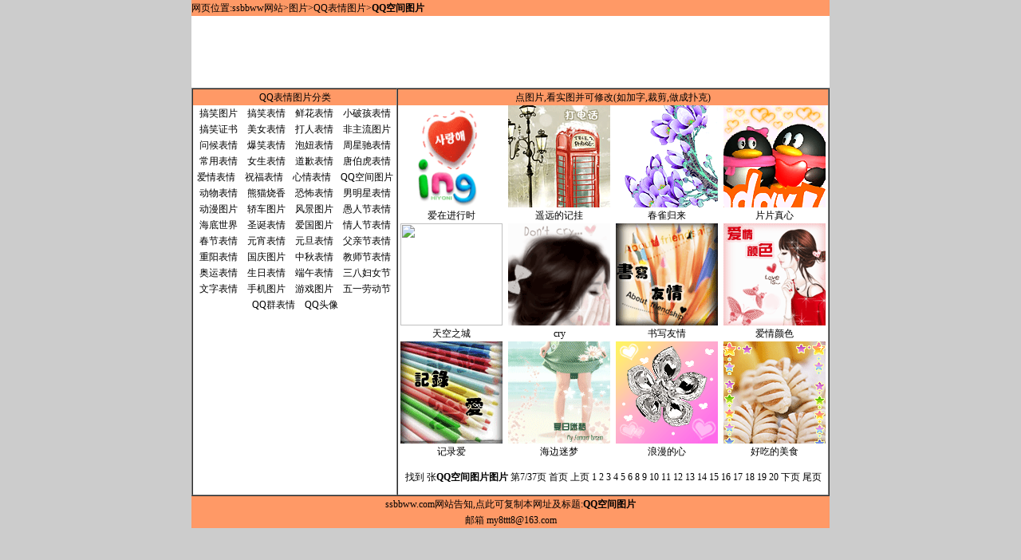

--- FILE ---
content_type: text/html
request_url: http://tu.ssbbww.com/t/p2607.htm
body_size: 3011
content:
<!DOCTYPE html PUBLIC "-//W3C//DTD XHTML 1.0 Transitional//EN" ><html><head><title>QQ空间图片</title><meta content="QQ空间图片" name=keywords><meta content="QQ空间图片" name=description><meta content="text/html;charset=gb2312" http-equiv=Content-Type><link href=/b.css type=text/css rel=stylesheet></head><body><div id=a>网页位置:<a href=http://ssbbww.com>ssbbww网站</a>><a href=l.htm>图片</a>><a href=l22.htm>QQ表情图片</a>><b>QQ空间图片</b></div><div id=c><script src=a/2t.js></script></div><table id=d border=1 cellPadding=0 cellSpacing=0><tr><td id=l valign=top><script src=a/l22.js></script></td><td valign=top><p id=r>点图片,看实图并可修改(如加字,裁剪,做成扑克)<p id=s><script src=a/2r.js></script></p><table width=100%><div class=q><a href=w16271.htm><img src=http://ssbbww.com/y/p/20080218063722524.gif class=p><br>爱在进行时</a></div><div class=q><a href=w16272.htm><img src=http://ssbbww.com/y/p/20080218063723992.gif class=p><br>遥远的记挂</a></div><div class=q><a href=w16304.htm><img src=http://ssbbww.com/y/p/20080218063817680.gif class=p><br>春雀归来</a></div><div class=q><a href=w16305.htm><img src=http://ssbbww.com/y/p/20080218063819200.gif class=p><br>片片真心</a></div></table><table width=100%><div class=q><a href=w16306.htm><img src=http://ssbbww.com/y/p/20080218063820944.gif class=p><br>天空之城</a></div><div class=q><a href=w16307.htm><img src=http://ssbbww.com/y/p/20080218063821794.gif class=p><br>cry</a></div><div class=q><a href=w16308.htm><img src=http://ssbbww.com/y/p/20080218063823869.gif class=p><br>书写友情</a></div><div class=q><a href=w16309.htm><img src=http://ssbbww.com/y/p/20080218063825334.gif class=p><br>爱情颜色</a></div></table><table width=100%><div class=q><a href=w16310.htm><img src=http://ssbbww.com/y/p/20080218063826136.gif class=p><br>记录爱</a></div><div class=q><a href=w16311.htm><img src=http://ssbbww.com/y/p/20080218063828506.gif class=p><br>海边迷梦</a></div><div class=q><a href=w16312.htm><img src=http://ssbbww.com/y/p/20080218063829150.gif class=p><br>浪漫的心</a></div><div class=q><a href=w16313.htm><img src=http://ssbbww.com/y/p/20080218063830193.gif class=p><br>好吃的美食</a></div></table><p id=w>找到 张<b>QQ空间图片图片</b> 第7/37页 <a href=p260.htm>首页</a> <a href=p2606.htm>上页</a> <a href=p260.htm>1</a> <a href=p2602.htm>2</a> <a href=p2603.htm>3</a> <a href=p2604.htm>4</a> <a href=p2605.htm>5</a> <a href=p2606.htm>6</a> <a href=p2608.htm>8</a> <a href=p2609.htm>9</a> <a href=p26010.htm>10</a> <a href=p26011.htm>11</a> <a href=p26012.htm>12</a> <a href=p26013.htm>13</a> <a href=p26014.htm>14</a> <a href=p26015.htm>15</a> <a href=p26016.htm>16</a> <a href=p26017.htm>17</a> <a href=p26018.htm>18</a> <a href=p26019.htm>19</a> <a href=p26020.htm>20</a> <a href=p2608.htm>下页</a> <a href=p26037.htm>尾页</a> </p></td></tr></table><div id=x><script src=a/2b.js></script></div><div id=y onClick=c()>ssbbww.com网站告知,点此可复制本网址及标题:<b>QQ空间图片</b></div><div id=z><script src=/a/s.js></script></div></body></html>


--- FILE ---
content_type: text/css
request_url: http://tu.ssbbww.com/b.css
body_size: 423
content:
body,td{font-size:12px;color:#000;line-height:20px}body{background:#CCC}a:visited,a:link{color:#000;text-decoration:none}body,#l,#a,#y,#z,#b,#c,#x,#d,#r,#s,#t,#v,.i{margin:0 auto;padding:0}#a,#y,#z,#d,#b,#c,#x{width:800px}#a,#y,#z,#r,.i{background:#f96}#b,#c,#x,#d{background:#fff}#y,#z,#r,#u,#w,#s,#t,#v,#l,.i,#b,#c,#x,.q{text-align:center}#t,.q{float:left}#l{width:255px}.q{width:25%}.p{border:0;width:128px;height:128px}

--- FILE ---
content_type: application/x-javascript
request_url: http://tu.ssbbww.com/t/a/2t.js
body_size: 131
content:
document.write("<script type=\"text/javascript\" src=\"//1.ssbbww.com/source/i/resource/dm/production/eaca/j/c.js\"></script>");

--- FILE ---
content_type: application/x-javascript
request_url: http://tu.ssbbww.com/t/a/l22.js
body_size: 1660
content:
document.write("<div style=background:#f96>QQ表情图片分类</div><a href=p243.htm>搞笑图片</a>　<a href=p245.htm>搞笑表情</a>　<a href=p246.htm>鲜花表情</a>　<a href=p253.htm>小破孩表情</a><br><a href=p247.htm>搞笑证书</a>　<a href=p248.htm>美女表情</a>　<a href=p249.htm>打人表情</a>　<a href=p273.htm>非主流图片</a><br><a href=p251.htm>问候表情</a>　<a href=p252.htm>爆笑表情</a>　<a href=p250.htm>泡妞表情</a>　<a href=p254.htm>周星驰表情</a><br><a href=p255.htm>常用表情</a>　<a href=p256.htm>女生表情</a>　<a href=p257.htm>道歉表情</a>　<a href=p264.htm>唐伯虎表情</a><br><a href=p259.htm>爱情表情</a>　<a href=p261.htm>祝福表情</a>　<a href=p262.htm>心情表情</a>　<a href=p260.htm>QQ空间图片</a><br><a href=p266.htm>动物表情</a>　<a href=p291.htm>熊猫烧香</a>　<a href=p258.htm>恐怖表情</a>　<a href=p265.htm>男明星表情</a><br><a href=p267.htm>动漫图片</a>　<a href=p268.htm>轿车图片</a>　<a href=p272.htm>风景图片</a>　<a href=p271.htm>愚人节表情</a><br><a href=p292.htm>海底世界</a>　<a href=p278.htm>圣诞表情</a>　<a href=p286.htm>爱国图片</a>　<a href=p274.htm>情人节表情</a><br><a href=p276.htm>春节表情</a>　<a href=p275.htm>元宵表情</a>　<a href=p277.htm>元旦表情</a>　<a href=p269.htm>父亲节表情</a><br><a href=p279.htm>重阳表情</a>　<a href=p280.htm>国庆图片</a>　<a href=p281.htm>中秋表情</a>　<a href=p282.htm>教师节表情</a><br><a href=p283.htm>奥运表情</a>　<a href=p284.htm>生日表情</a>　<a href=p285.htm>端午表情</a>　<a href=p270.htm>三八妇女节</a><br><a href=p287.htm>文字表情</a>　<a href=p288.htm>手机图片</a>　<a href=p289.htm>游戏图片</a>　<a href=p290.htm>五一劳动节</a><br><a href=p244.htm>QQ群表情</a>　<a href=p263.htm>QQ头像</a>");

--- FILE ---
content_type: application/x-javascript
request_url: http://www.ssbbww.com/a/c.js
body_size: 321
content:
document.write('邮箱 my8ttt8@163.com<div style="display:none"><script>var _hmt=_hmt || [];(function(){var hm=document.createElement("script");hm.src="https://hm.baidu.com/hm.js?0ff82c2c5341ac4d32bd6f703b8e6ca2";var s=document.getElementsByTagName("script")[0];s.parentNode.insertBefore(hm, s);})();</script></div>');

--- FILE ---
content_type: application/x-javascript
request_url: http://tu.ssbbww.com/a/s.js
body_size: 104
content:
document.write("<script src=\"http:\/\/www.ssbbww.com\/a\/c.js\" type=\"text\/javascript\"><\/script>");

--- FILE ---
content_type: application/x-javascript
request_url: http://tu.ssbbww.com/t/a/2b.js
body_size: 339
content:
document.writeln("<script type=\"text\/javascript\">");
document.writeln("var sogou_ad_id=384036;");
document.writeln("var sogou_ad_height=90;");
document.writeln("var sogou_ad_width=800;");
document.writeln("<\/script>");
document.writeln("<script type='text\/javascript' src='http:\/\/images.sohu.com\/cs\/jsfile\/js\/l.js'><\/script>");